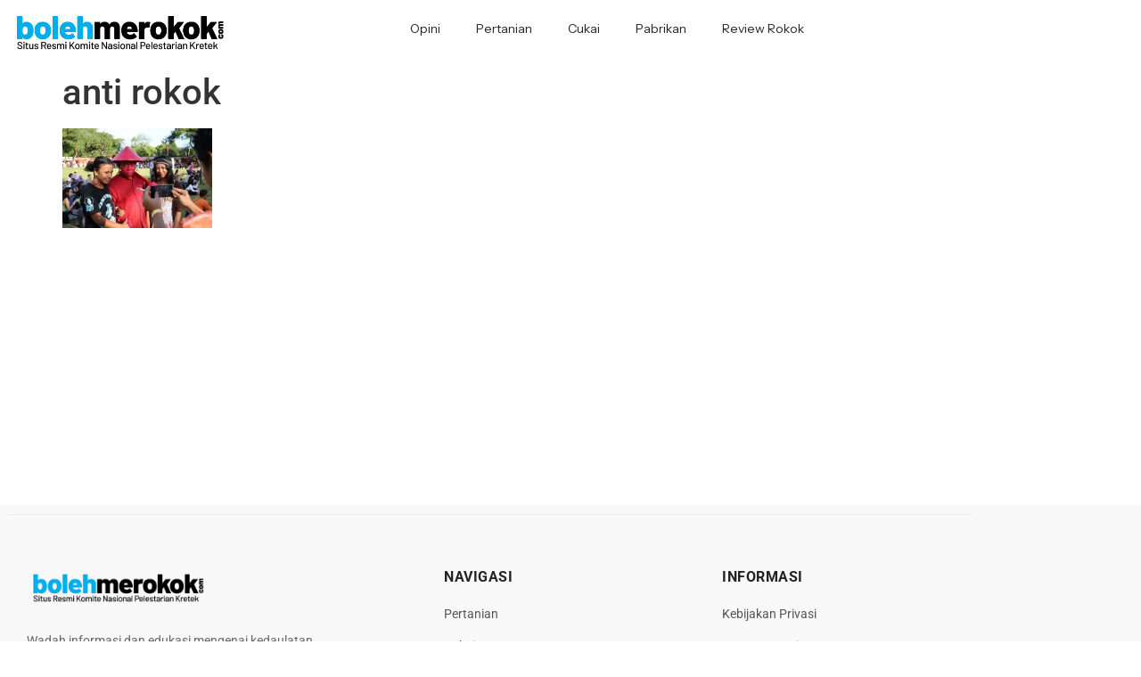

--- FILE ---
content_type: text/html; charset=utf-8
request_url: https://www.google.com/recaptcha/api2/aframe
body_size: 267
content:
<!DOCTYPE HTML><html><head><meta http-equiv="content-type" content="text/html; charset=UTF-8"></head><body><script nonce="jCL2iUlOkQrp9a94WAuo6w">/** Anti-fraud and anti-abuse applications only. See google.com/recaptcha */ try{var clients={'sodar':'https://pagead2.googlesyndication.com/pagead/sodar?'};window.addEventListener("message",function(a){try{if(a.source===window.parent){var b=JSON.parse(a.data);var c=clients[b['id']];if(c){var d=document.createElement('img');d.src=c+b['params']+'&rc='+(localStorage.getItem("rc::a")?sessionStorage.getItem("rc::b"):"");window.document.body.appendChild(d);sessionStorage.setItem("rc::e",parseInt(sessionStorage.getItem("rc::e")||0)+1);localStorage.setItem("rc::h",'1768937353278');}}}catch(b){}});window.parent.postMessage("_grecaptcha_ready", "*");}catch(b){}</script></body></html>